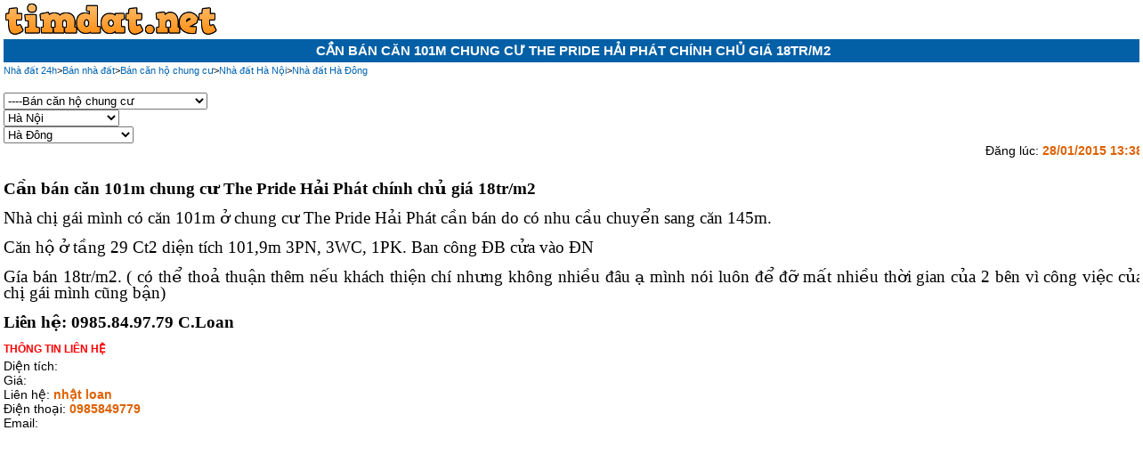

--- FILE ---
content_type: text/html; charset=UTF-8
request_url: https://m.timdat.net/ban-can-ho-chung-cu-ha-dong-ha-noi/can-ban-can-101m-chung-cu-the-pride-hai-phat-chinh-chu-gia-1-bds178195
body_size: 8777
content:
<!DOCTYPE html PUBLIC "-//WAPFORUM//DTD XHTML Mobile 1.0//EN" "http://www.wapforum.org/DTD/xhtml-mobile10.dtd"><html xmlns="http://www.w3.org/1999/xhtml" lang="vi" xml:lang="vi" xmlns:og="http://ogp.me/ns#" xmlns:fb="https://www.facebook.com/2008/fbml"><head prefix="og: http://ogp.me/ns# fb: http://ogp.me/ns/fb# article: http://ogp.me/ns/article#"><meta name="inmobi-site-verification" content="1d2971e3827ac91fd9393dfb847556e4" /><meta http-equiv="Content-Type" content="text/html; charset=utf-8" /><meta name="ROBOTS" content="index, follow" /><meta name="Googlebot" content="index, follow" /><meta name="revisit-after" content="1 days" /><title>Cần bán căn 101m chung cư The Pride Hải Phát chính chủ giá 18tr/m2</title><meta name="keywords" content="can,ban,can,101m,chung,cu,the,pride,hai,phat,chinh,chu,gia,1,ban nha dat,ban nha,ban dat,mua ban nha,mua ban dat,ban can ho chung cu,ban can ho chung cu ha noi,ban can ho chung cu ha dong,ban can ho chung cu ha dong ha noi" /><meta name="description" content="Cần bán căn 101m chung cư The Pride Hải Phát chính chủ giá 18tr/m2: Cần
bán căn 101m chung cư The Pride Hải Phát chính chủ giá 18tr/m2

Nhà chị gái mình có căn 101m ở chung cư
The Pride Hải Phát cần bán do có nhu cầu chuyển sang căn 145m.

Căn hộ ở tầng 29 Ct2 diện tích 101,9m
3PN, 3WC, 1PK. Ban công ĐB cửa vào ĐN

Gía bán 18tr/m2. ( có thể thoả thuận thêm
nếu khách thiện chí nhưng không nhiều đâu ạ mình nói luôn để đỡ ..." /><meta property="fb:admins" content="100005894317083"/><meta property="fb:app_id" content="248078685393167"/><meta property="og:site_name" content="Nhà đất 24h: mua, bán, cho thuê"/><meta property="og:title" content="Cần bán căn 101m chung cư The Pride Hải Phát chính chủ giá 18tr/m2"/><meta property="og:description" content="Cần bán căn 101m chung cư The Pride Hải Phát chính chủ giá 18tr/m2: Cần
bán căn 101m chung cư The Pride Hải Phát chính chủ giá 18tr/m2

Nhà chị gái mình có căn 101m ở chung cư
The Pride Hải Phát cần bán do có nhu cầu chuyển sang căn 145m.

Căn hộ ở tầng 29 Ct2 diện tích 101,9m
3PN, 3WC, 1PK. Ban công ĐB cửa vào ĐN

Gía bán 18tr/m2. ( có thể thoả thuận thêm
nếu khách thiện chí nhưng không nhiều đâu ạ mình nói luôn để đỡ ..."/><meta property="og:url" content="http://m.timdat.net/ban-can-ho-chung-cu-ha-dong-ha-noi/can-ban-can-101m-chung-cu-the-pride-hai-phat-chinh-chu-gia-1-bds178195"/><meta property="og:image" content="http://timdat.net/images/tin-bat-dong-san-24h.png"/><link rel="image_src" href="https://timdat.net/images/tin-bat-dong-san-24h.png" /><link rel="canonical" href="https://timdat.net/ban-can-ho-chung-cu-ha-dong-ha-noi/can-ban-can-101m-chung-cu-the-pride-hai-phat-chinh-chu-gia-1-bds178195" /><link href="/skins/images/icon-batdongsan.ico" rel="shortcut icon" type="image/x-icon" /><link href="/skins/frontend.css?0.10" type="text/css" rel="stylesheet"/>
<script async='async' src='https://www.googletagservices.com/tag/js/gpt.js'></script>
<script>
  var googletag = googletag || {};
  googletag.cmd = googletag.cmd || [];
</script>

<script>
  googletag.cmd.push(function() {
    googletag.defineSlot('/424536528/1373177_timdat.net_300x250_adx', [300, 250], 'div-gpt-ad-1537337038662-0').addService(googletag.pubads());
    googletag.defineSlot('/424536528/1373177_timdat.net_300x250_adx', [300, 250], 'div-gpt-ad-1537337058689-0').addService(googletag.pubads());
    googletag.defineSlot('/424536528/1373177_timdat.net_300x250_adx', [300, 250], 'div-gpt-ad-1537337084353-0').addService(googletag.pubads());
    googletag.defineSlot('/424536528/1373177_timdat.net_300x250_adx', [300, 250], 'div-gpt-ad-1537337102395-0').addService(googletag.pubads());
    googletag.defineSlot('/424536528/1373188_timdat.net_320x100_adx', [320, 100], 'div-gpt-ad-1537337252675-0').addService(googletag.pubads());
    googletag.pubads().enableSingleRequest();
    googletag.enableServices();
  });
</script>
</head>
<body itemscope itemtype="http://schema.org/WebPage">
<div id="main">
<a href="/"><img src="/images/m.timdat.net.png" /></a>
<div id="column-center">
<h1 itemprop="headline">Cần bán căn 101m chung cư The Pride Hải Phát chính chủ giá 18tr/m2</h1>
<div id="breadcrumb">
<div class="one-breadcumb" itemtype="http://data-vocabulary.org/Breadcrumb" itemscope=""><a itemprop="url" href="/"><span itemprop="title">Nhà đất 24h</span></a></div>
<div class="one-breadcumb" itemtype="http://data-vocabulary.org/Breadcrumb" itemscope="">&gt;<a class="one-cumb" itemprop="url" href="/ban-nha-dat"><span itemprop="title">Bán nhà đất</span></a></div>
<div class="one-breadcumb" itemtype="http://data-vocabulary.org/Breadcrumb" itemscope="">&gt;<a class="one-cumb" itemprop="url" href="/ban-can-ho-chung-cu"><span itemprop="title">Bán căn hộ chung cư</span></a></div>
<div class="one-breadcumb" itemtype="http://data-vocabulary.org/Breadcrumb" itemscope="">&gt;<a class="one-cumb" itemprop="url" href="/nha-dat-ha-noi"><span itemprop="title">Nhà đất Hà Nội</span></a></div>
<div class="one-breadcumb" itemtype="http://data-vocabulary.org/Breadcrumb" itemscope="">&gt;<a class="one-cumb" itemprop="url" href="/nha-dat-ha-dong-ha-noi"><span itemprop="title">Nhà đất Hà Đông</span></a></div>
</div>
<div class="clear"></div>
<!--
<script src='http://my.mobfox.com/ad.js'></script><script>RequestAd_({s:'8b23f95d6f65b0bb30a253d372683634',m:'live',adspace_width:'320',adspace_height:'50',adspace_strict:'0',backfillhtml:'',prependclickcontent:'',trackingpixelurl:''});</script>
-->
<!-- /424536528/1373177_timdat.net_300x250_adx 
<div align="center">
<div id='div-gpt-ad-1537337038662-0' style='height:250px; width:300px;'>
<script>
googletag.cmd.push(function() { googletag.display('div-gpt-ad-1537337038662-0'); });
</script>
</div></div>-->
 </br>
 <script>
      window.fbAsyncInit = function() {
        FB.Event.subscribe(
          'ad.loaded',
          function(placementId) {
            console.log('Audience Network ad loaded');
          }
        );
        FB.Event.subscribe(
          'ad.error',
          function(errorCode, errorMessage, placementId) {
            console.log('Audience Network error (' + errorCode + ') ' + errorMessage);
          }
        );
      };
      (function(d, s, id) {
        var js, fjs = d.getElementsByTagName(s)[0];
        if (d.getElementById(id)) return;
        js = d.createElement(s); js.id = id;
        js.src = "//connect.facebook.net/en_US/sdk/xfbml.ad.js#xfbml=1&version=v2.5&appId=977356005658048";
        fjs.parentNode.insertBefore(js, fjs);
      }(document, 'script', 'facebook-jssdk'));
    </script>
    <div class="fb-ad" data-placementid="977356005658048_1123805077679806" data-format="320x50" data-testmode="false"></div>
<div id="zone-fast-select">
<select class="fast-select">
<option value="/nha-dat-ha-dong">Tất cả</option>
<option value="/mua-ban-nha-dat-ha-dong" selected style="background-color:yellow;">Mua bán nhà đất</option>
<option value="/ban-can-ho-chung-cu-ha-dong" selected style="background-color:yellow;">----Bán căn hộ chung cư</option>
<option value="/ban-cua-hang-mat-bang-ha-dong" >----Bán cửa hàng, mặt bằng</option>
<option value="/ban-loai-bat-dong-san-khac-ha-dong" >----Bán loại bất động sản khác</option>
<option value="/ban-kho-nha-xuong-ha-dong" >----Bán kho, nhà xưởng</option>
<option value="/ban-trang-trai-khu-nghi-duong-ha-dong" >----Bán trang trại, khu nghỉ dưỡng</option>
<option value="/ban-dat-ha-dong" >----Bán đất</option>
<option value="/ban-dat-nen-du-an-ha-dong" >----Bán đất nền dự án</option>
<option value="/ban-nha-mat-pho-ha-dong" >----Bán nhà mặt phố</option>
<option value="/ban-nha-biet-thu-lien-ke-ha-dong" >----Bán nhà biệt thự, liền kề</option>
<option value="/ban-nha-rieng-ha-dong" >----Bán nhà riêng</option>
<option value="/cho-thue-nha-dat-ha-dong">Cho thuê nhà, đất</option>
<option value="/cho-thue-loai-bat-dong-san-khac-ha-dong" >----Cho thuê loại bất động sản khác</option>
<option value="/cho-thue-kho-nha-xuong-dat-ha-dong" >----Cho thuê kho, nhà xưởng, đất</option>
<option value="/cho-thue-cua-hang-ki-ot-ha-dong" >----Cho thuê cửa hàng, ki ốt</option>
<option value="/cho-thue-van-phong-ha-dong" >----Cho thuê văn phòng</option>
<option value="/cho-thue-nha-tro-phong-tro-ha-dong" >----Cho thuê nhà trọ, phòng trọ</option>
<option value="/cho-thue-nha-mat-pho-ha-dong" >----Cho thuê nhà mặt phố</option>
<option value="/cho-thue-nha-rieng-ha-dong" >----Cho thuê nhà riêng</option>
<option value="/cho-thue-can-ho-chung-cu-ha-dong" >----Cho thuê căn hộ chung cư</option>
</select><br />
<select class="fast-select">
<option value="/ban-can-ho-chung-cu-ha-dong">---Tất cả tỉnh/TP</option>
<option value="/ban-can-ho-chung-cu-ha-noi" selected style="background-color:yellow;">Hà Nội</option>
<option value="/ban-can-ho-chung-cu-hai-phong" >Hải Phòng</option>
<option value="/ban-can-ho-chung-cu-bac-ninh" >Bắc Ninh</option>
<option value="/ban-can-ho-chung-cu-vinh-phuc" >Vĩnh Phúc</option>
<option value="/ban-can-ho-chung-cu-da-nang" >Đà Nẵng</option>
<option value="/ban-can-ho-chung-cu-tphcm" >TPHCM</option>
<option value="/ban-can-ho-chung-cu-binh-duong" >Bình Dương</option>
<option value="/ban-can-ho-chung-cu-hue" >Huế</option>
<option value="/ban-can-ho-chung-cu-tp-vinh" >TP Vinh</option>
<option value="/ban-can-ho-chung-cu-nam-dinh" >Nam Định</option>
<option value="/ban-can-ho-chung-cu-ninh-binh" >Ninh Bình</option>
<option value="/ban-can-ho-chung-cu-phu-tho" >Phú Thọ</option>
<option value="/ban-can-ho-chung-cu-quang-ninh" >Quảng Ninh</option>
<option value="/ban-can-ho-chung-cu-thai-binh" >Thái Bình</option>
<option value="/ban-can-ho-chung-cu-thai-nguyen" >Thái Nguyên</option>
<option value="/ban-can-ho-chung-cu-dong-nai" >Đồng Nai</option>
<option value="/ban-can-ho-chung-cu-can-tho" >Cần Thơ</option>
<option value="/ban-can-ho-chung-cu-tien-giang" >Tiền Giang</option>
<option value="/ban-can-ho-chung-cu-tra-vinh" >Trà Vinh</option>
<option value="/ban-can-ho-chung-cu-vinh-long" >Vĩnh Long</option>
<option value="/ban-can-ho-chung-cu-quang-tri" >Quảng Trị</option>
<option value="/ban-can-ho-chung-cu-quang-ngai" >Quảng Ngãi</option>
<option value="/ban-can-ho-chung-cu-quang-nam" >Quảng Nam</option>
<option value="/ban-can-ho-chung-cu-quang-binh" >Quảng Bình</option>
<option value="/ban-can-ho-chung-cu-phu-yen" >Phú Yên</option>
<option value="/ban-can-ho-chung-cu-tay-ninh" >Tây Ninh</option>
<option value="/ban-can-ho-chung-cu-soc-trang" >Sóc Trăng</option>
<option value="/ban-can-ho-chung-cu-ca-mau" >Cà Mau</option>
<option value="/ban-can-ho-chung-cu-dong-thap" >Đồng Tháp</option>
<option value="/ban-can-ho-chung-cu-ben-tre" >Bến Tre</option>
<option value="/ban-can-ho-chung-cu-hau-giang" >Hậu Giang</option>
<option value="/ban-can-ho-chung-cu-kien-giang" >Kiên Giang</option>
<option value="/ban-can-ho-chung-cu-bac-lieu" >Bạc Liêu</option>
<option value="/ban-can-ho-chung-cu-ba-ria-vung-tau" >Bà Rịa - Vũng Tàu</option>
<option value="/ban-can-ho-chung-cu-an-giang" >An Giang</option>
<option value="/ban-can-ho-chung-cu-long-an" >Long An</option>
<option value="/ban-can-ho-chung-cu-ninh-thuan" >Ninh Thuận</option>
<option value="/ban-can-ho-chung-cu-nghe-an" >Nghệ An</option>
<option value="/ban-can-ho-chung-cu-lam-dong" >Lâm Đồng</option>
<option value="/ban-can-ho-chung-cu-ha-nam" >Hà Nam</option>
<option value="/ban-can-ho-chung-cu-lao-cai" >Lào Cai</option>
<option value="/ban-can-ho-chung-cu-lang-son" >Lạng Sơn</option>
<option value="/ban-can-ho-chung-cu-lai-chau" >Lai Châu</option>
<option value="/ban-can-ho-chung-cu-hung-yen" >Hưng Yên</option>
<option value="/ban-can-ho-chung-cu-hoa-binh" >Hoà Bình</option>
<option value="/ban-can-ho-chung-cu-hai-duong" >Hải Dương</option>
<option value="/ban-can-ho-chung-cu-ha-giang" >Hà Giang</option>
<option value="/ban-can-ho-chung-cu-dien-bien" >Điện Biên</option>
<option value="/ban-can-ho-chung-cu-cao-bang" >Cao Bằng</option>
<option value="/ban-can-ho-chung-cu-bac-giang" >Bắc Giang</option>
<option value="/ban-can-ho-chung-cu-son-la" >Sơn La</option>
<option value="/ban-can-ho-chung-cu-thanh-hoa" >Thanh Hoá</option>
<option value="/ban-can-ho-chung-cu-kontum" >Kontum</option>
<option value="/ban-can-ho-chung-cu-khanh-hoa" >Khánh Hoà</option>
<option value="/ban-can-ho-chung-cu-ha-tinh" >Hà Tĩnh</option>
<option value="/ban-can-ho-chung-cu-gia-lai" >Gia Lai</option>
<option value="/ban-can-ho-chung-cu-dak-nong" >Đắk Nông</option>
<option value="/ban-can-ho-chung-cu-dak-lak" >Đắk Lắk</option>
<option value="/ban-can-ho-chung-cu-binh-thuan" >Bình Thuận</option>
<option value="/ban-can-ho-chung-cu-binh-phuoc" >Bình Phước</option>
<option value="/ban-can-ho-chung-cu-binh-dinh" >Bình Định</option>
<option value="/ban-can-ho-chung-cu-yen-bai" >Yên Bái</option>
<option value="/ban-can-ho-chung-cu-tuyen-quang" >Tuyên Quang</option>
<option value="/ban-can-ho-chung-cu-bac-can" >Bắc Cạn</option>
</select><br />
<select class="fast-select">
<option value="/ban-can-ho-chung-cu">---Tất cả quận/huyện</option>
<option value="/ban-can-ho-chung-cu-ba-dinh" >Ba Đình</option>
<option value="/ban-can-ho-chung-cu-ba-vi" >Ba Vì</option>
<option value="/ban-can-ho-chung-cu-bac-tu-liem" >Bắc Từ Liêm</option>
<option value="/ban-can-ho-chung-cu-cau-giay" >Cầu Giấy</option>
<option value="/ban-can-ho-chung-cu-chuong-my" >Chương Mỹ</option>
<option value="/ban-can-ho-chung-cu-dan-phuong" >Đan Phượng</option>
<option value="/ban-can-ho-chung-cu-dong-anh" >Đông Anh</option>
<option value="/ban-can-ho-chung-cu-dong-da" >Đống Đa</option>
<option value="/ban-can-ho-chung-cu-gia-lam" >Gia Lâm</option>
<option value="/ban-can-ho-chung-cu-ha-dong" selected style="background-color:yellow;">Hà Đông</option>
<option value="/ban-can-ho-chung-cu-hai-ba-trung" >Hai Bà Trưng</option>
<option value="/ban-can-ho-chung-cu-hoai-duc" >Hoài Đức</option>
<option value="/ban-can-ho-chung-cu-hoan-kiem" >Hoàn Kiếm</option>
<option value="/ban-can-ho-chung-cu-hoang-mai" >Hoàng Mai</option>
<option value="/ban-can-ho-chung-cu-long-bien" >Long Biên</option>
<option value="/ban-can-ho-chung-cu-me-linh" >Mê Linh</option>
<option value="/ban-can-ho-chung-cu-my-duc" >Mỹ Đức</option>
<option value="/ban-can-ho-chung-cu-nam-tu-liem" >Nam Từ Liêm</option>
<option value="/ban-can-ho-chung-cu-phu-xuyen" >Phú Xuyên</option>
<option value="/ban-can-ho-chung-cu-phuc-tho" >Phúc Thọ</option>
<option value="/ban-can-ho-chung-cu-quoc-oai" >Quốc Oai</option>
<option value="/ban-can-ho-chung-cu-soc-son" >Sóc Sơn</option>
<option value="/ban-can-ho-chung-cu-son-tay" >Sơn Tây</option>
<option value="/ban-can-ho-chung-cu-tay-ho" >Tây Hồ</option>
<option value="/ban-can-ho-chung-cu-thach-that" >Thạch Thất</option>
<option value="/ban-can-ho-chung-cu-thanh-oai" >Thanh Oai</option>
<option value="/ban-can-ho-chung-cu-thanh-tri" >Thanh Trì</option>
<option value="/ban-can-ho-chung-cu-thanh-xuan" >Thanh Xuân</option>
<option value="/ban-can-ho-chung-cu-thuong-tin" >Thường Tín</option>
<option value="/ban-can-ho-chung-cu-ung-hoa" >Ứng Hòa</option>
</select><br />
</div><div id="zone-one-news" itemscope itemtype="http://schema.org/Article">
<div align="right">Đăng lúc:&nbsp;<strong itemprop="datePublished">28/01/2015 13:38</strong></div><br />
<div id="one-news-content" itemprop="articleBody"><!--[if gte mso 9]><xml>
 <o:OfficeDocumentSettings>
  <o:RelyOnVML/>
  <o:AllowPNG/>
 </o:OfficeDocumentSettings>
</xml><![endif]-->

<p class="MsoNormal" style="line-height:normal"><b style="mso-bidi-font-weight:
normal"><span style="font-size:14.0pt;font-family:&quot;Times New Roman&quot;,&quot;serif&quot;">Cần
bán căn 101m chung cư The Pride Hải Phát chính chủ giá 18tr/m2</span></b></p>

<p class="MsoNormal" style="line-height:normal"><span style="font-size:14.0pt;
font-family:&quot;Times New Roman&quot;,&quot;serif&quot;">Nhà chị gái mình có căn 101m ở chung cư
The Pride Hải Phát cần bán do có nhu cầu chuyển sang căn 145m.</span></p>

<p class="MsoNormal" style="line-height:normal"><span style="font-size:14.0pt;
font-family:&quot;Times New Roman&quot;,&quot;serif&quot;">Căn hộ ở tầng 29 Ct2 diện tích 101,9m
3PN, 3WC, 1PK. Ban công ĐB cửa vào ĐN</span></p>

<p class="MsoNormal" style="line-height:normal"><span style="font-size:14.0pt;
font-family:&quot;Times New Roman&quot;,&quot;serif&quot;">Gía bán 18tr/m2. ( có thể thoả thuận thêm
nếu khách thiện chí nhưng không nhiều đâu ạ mình nói luôn để đỡ mất nhiều thời
gian của 2 bên vì công việc của chị gái mình cũng bận)</span></p>

<p class="MsoNormal" style="line-height:normal"><b style="mso-bidi-font-weight:
normal"><span style="font-size:14.0pt;font-family:&quot;Times New Roman&quot;,&quot;serif&quot;">Liên
hệ: 0985.84.97.79 C.Loan</span></b></p>

<!--[if gte mso 9]><xml>
 <w:WordDocument>
  <w:View>Normal</w:View>
  <w:Zoom>0</w:Zoom>
  <w:TrackMoves/>
  <w:TrackFormatting/>
  <w:PunctuationKerning/>
  <w:ValidateAgainstSchemas/>
  <w:SaveIfXMLInvalid>false</w:SaveIfXMLInvalid>
  <w:IgnoreMixedContent>false</w:IgnoreMixedContent>
  <w:AlwaysShowPlaceholderText>false</w:AlwaysShowPlaceholderText>
  <w:DoNotPromoteQF/>
  <w:LidThemeOther>EN-US</w:LidThemeOther>
  <w:LidThemeAsian>X-NONE</w:LidThemeAsian>
  <w:LidThemeComplexScript>X-NONE</w:LidThemeComplexScript>
  <w:Compatibility>
   <w:BreakWrappedTables/>
   <w:SnapToGridInCell/>
   <w:WrapTextWithPunct/>
   <w:UseAsianBreakRules/>
   <w:DontGrowAutofit/>
   <w:SplitPgBreakAndParaMark/>
   <w:EnableOpenTypeKerning/>
   <w:DontFlipMirrorIndents/>
   <w:OverrideTableStyleHps/>
  </w:Compatibility>
  <m:mathPr>
   <m:mathFont m:val="Cambria Math"/>
   <m:brkBin m:val="before"/>
   <m:brkBinSub m:val="&#45;-"/>
   <m:smallFrac m:val="off"/>
   <m:dispDef/>
   <m:lMargin m:val="0"/>
   <m:rMargin m:val="0"/>
   <m:defJc m:val="centerGroup"/>
   <m:wrapIndent m:val="1440"/>
   <m:intLim m:val="subSup"/>
   <m:naryLim m:val="undOvr"/>
  </m:mathPr></w:WordDocument>
</xml><![endif]--><!--[if gte mso 9]><xml>
 <w:LatentStyles DefLockedState="false" DefUnhideWhenUsed="true"
  DefSemiHidden="true" DefQFormat="false" DefPriority="99"
  LatentStyleCount="267">
  <w:LsdException Locked="false" Priority="0" SemiHidden="false"
   UnhideWhenUsed="false" QFormat="true" Name="Normal"/>
  <w:LsdException Locked="false" Priority="9" SemiHidden="false"
   UnhideWhenUsed="false" QFormat="true" Name="heading 1"/>
  <w:LsdException Locked="false" Priority="9" QFormat="true" Name="heading 2"/>
  <w:LsdException Locked="false" Priority="9" QFormat="true" Name="heading 3"/>
  <w:LsdException Locked="false" Priority="9" QFormat="true" Name="heading 4"/>
  <w:LsdException Locked="false" Priority="9" QFormat="true" Name="heading 5"/>
  <w:LsdException Locked="false" Priority="9" QFormat="true" Name="heading 6"/>
  <w:LsdException Locked="false" Priority="9" QFormat="true" Name="heading 7"/>
  <w:LsdException Locked="false" Priority="9" QFormat="true" Name="heading 8"/>
  <w:LsdException Locked="false" Priority="9" QFormat="true" Name="heading 9"/>
  <w:LsdException Locked="false" Priority="39" Name="toc 1"/>
  <w:LsdException Locked="false" Priority="39" Name="toc 2"/>
  <w:LsdException Locked="false" Priority="39" Name="toc 3"/>
  <w:LsdException Locked="false" Priority="39" Name="toc 4"/>
  <w:LsdException Locked="false" Priority="39" Name="toc 5"/>
  <w:LsdException Locked="false" Priority="39" Name="toc 6"/>
  <w:LsdException Locked="false" Priority="39" Name="toc 7"/>
  <w:LsdException Locked="false" Priority="39" Name="toc 8"/>
  <w:LsdException Locked="false" Priority="39" Name="toc 9"/>
  <w:LsdException Locked="false" Priority="35" QFormat="true" Name="caption"/>
  <w:LsdException Locked="false" Priority="10" SemiHidden="false"
   UnhideWhenUsed="false" QFormat="true" Name="Title"/>
  <w:LsdException Locked="false" Priority="1" Name="Default Paragraph Font"/>
  <w:LsdException Locked="false" Priority="11" SemiHidden="false"
   UnhideWhenUsed="false" QFormat="true" Name="Subtitle"/>
  <w:LsdException Locked="false" Priority="22" SemiHidden="false"
   UnhideWhenUsed="false" QFormat="true" Name="Strong"/>
  <w:LsdException Locked="false" Priority="20" SemiHidden="false"
   UnhideWhenUsed="false" QFormat="true" Name="Emphasis"/>
  <w:LsdException Locked="false" Priority="59" SemiHidden="false"
   UnhideWhenUsed="false" Name="Table Grid"/>
  <w:LsdException Locked="false" UnhideWhenUsed="false" Name="Placeholder Text"/>
  <w:LsdException Locked="false" Priority="1" SemiHidden="false"
   UnhideWhenUsed="false" QFormat="true" Name="No Spacing"/>
  <w:LsdException Locked="false" Priority="60" SemiHidden="false"
   UnhideWhenUsed="false" Name="Light Shading"/>
  <w:LsdException Locked="false" Priority="61" SemiHidden="false"
   UnhideWhenUsed="false" Name="Light List"/>
  <w:LsdException Locked="false" Priority="62" SemiHidden="false"
   UnhideWhenUsed="false" Name="Light Grid"/>
  <w:LsdException Locked="false" Priority="63" SemiHidden="false"
   UnhideWhenUsed="false" Name="Medium Shading 1"/>
  <w:LsdException Locked="false" Priority="64" SemiHidden="false"
   UnhideWhenUsed="false" Name="Medium Shading 2"/>
  <w:LsdException Locked="false" Priority="65" SemiHidden="false"
   UnhideWhenUsed="false" Name="Medium List 1"/>
  <w:LsdException Locked="false" Priority="66" SemiHidden="false"
   UnhideWhenUsed="false" Name="Medium List 2"/>
  <w:LsdException Locked="false" Priority="67" SemiHidden="false"
   UnhideWhenUsed="false" Name="Medium Grid 1"/>
  <w:LsdException Locked="false" Priority="68" SemiHidden="false"
   UnhideWhenUsed="false" Name="Medium Grid 2"/>
  <w:LsdException Locked="false" Priority="69" SemiHidden="false"
   UnhideWhenUsed="false" Name="Medium Grid 3"/>
  <w:LsdException Locked="false" Priority="70" SemiHidden="false"
   UnhideWhenUsed="false" Name="Dark List"/>
  <w:LsdException Locked="false" Priority="71" SemiHidden="false"
   UnhideWhenUsed="false" Name="Colorful Shading"/>
  <w:LsdException Locked="false" Priority="72" SemiHidden="false"
   UnhideWhenUsed="false" Name="Colorful List"/>
  <w:LsdException Locked="false" Priority="73" SemiHidden="false"
   UnhideWhenUsed="false" Name="Colorful Grid"/>
  <w:LsdException Locked="false" Priority="60" SemiHidden="false"
   UnhideWhenUsed="false" Name="Light Shading Accent 1"/>
  <w:LsdException Locked="false" Priority="61" SemiHidden="false"
   UnhideWhenUsed="false" Name="Light List Accent 1"/>
  <w:LsdException Locked="false" Priority="62" SemiHidden="false"
   UnhideWhenUsed="false" Name="Light Grid Accent 1"/>
  <w:LsdException Locked="false" Priority="63" SemiHidden="false"
   UnhideWhenUsed="false" Name="Medium Shading 1 Accent 1"/>
  <w:LsdException Locked="false" Priority="64" SemiHidden="false"
   UnhideWhenUsed="false" Name="Medium Shading 2 Accent 1"/>
  <w:LsdException Locked="false" Priority="65" SemiHidden="false"
   UnhideWhenUsed="false" Name="Medium List 1 Accent 1"/>
  <w:LsdException Locked="false" UnhideWhenUsed="false" Name="Revision"/>
  <w:LsdException Locked="false" Priority="34" SemiHidden="false"
   UnhideWhenUsed="false" QFormat="true" Name="List Paragraph"/>
  <w:LsdException Locked="false" Priority="29" SemiHidden="false"
   UnhideWhenUsed="false" QFormat="true" Name="Quote"/>
  <w:LsdException Locked="false" Priority="30" SemiHidden="false"
   UnhideWhenUsed="false" QFormat="true" Name="Intense Quote"/>
  <w:LsdException Locked="false" Priority="66" SemiHidden="false"
   UnhideWhenUsed="false" Name="Medium List 2 Accent 1"/>
  <w:LsdException Locked="false" Priority="67" SemiHidden="false"
   UnhideWhenUsed="false" Name="Medium Grid 1 Accent 1"/>
  <w:LsdException Locked="false" Priority="68" SemiHidden="false"
   UnhideWhenUsed="false" Name="Medium Grid 2 Accent 1"/>
  <w:LsdException Locked="false" Priority="69" SemiHidden="false"
   UnhideWhenUsed="false" Name="Medium Grid 3 Accent 1"/>
  <w:LsdException Locked="false" Priority="70" SemiHidden="false"
   UnhideWhenUsed="false" Name="Dark List Accent 1"/>
  <w:LsdException Locked="false" Priority="71" SemiHidden="false"
   UnhideWhenUsed="false" Name="Colorful Shading Accent 1"/>
  <w:LsdException Locked="false" Priority="72" SemiHidden="false"
   UnhideWhenUsed="false" Name="Colorful List Accent 1"/>
  <w:LsdException Locked="false" Priority="73" SemiHidden="false"
   UnhideWhenUsed="false" Name="Colorful Grid Accent 1"/>
  <w:LsdException Locked="false" Priority="60" SemiHidden="false"
   UnhideWhenUsed="false" Name="Light Shading Accent 2"/>
  <w:LsdException Locked="false" Priority="61" SemiHidden="false"
   UnhideWhenUsed="false" Name="Light List Accent 2"/>
  <w:LsdException Locked="false" Priority="62" SemiHidden="false"
   UnhideWhenUsed="false" Name="Light Grid Accent 2"/>
  <w:LsdException Locked="false" Priority="63" SemiHidden="false"
   UnhideWhenUsed="false" Name="Medium Shading 1 Accent 2"/>
  <w:LsdException Locked="false" Priority="64" SemiHidden="false"
   UnhideWhenUsed="false" Name="Medium Shading 2 Accent 2"/>
  <w:LsdException Locked="false" Priority="65" SemiHidden="false"
   UnhideWhenUsed="false" Name="Medium List 1 Accent 2"/>
  <w:LsdException Locked="false" Priority="66" SemiHidden="false"
   UnhideWhenUsed="false" Name="Medium List 2 Accent 2"/>
  <w:LsdException Locked="false" Priority="67" SemiHidden="false"
   UnhideWhenUsed="false" Name="Medium Grid 1 Accent 2"/>
  <w:LsdException Locked="false" Priority="68" SemiHidden="false"
   UnhideWhenUsed="false" Name="Medium Grid 2 Accent 2"/>
  <w:LsdException Locked="false" Priority="69" SemiHidden="false"
   UnhideWhenUsed="false" Name="Medium Grid 3 Accent 2"/>
  <w:LsdException Locked="false" Priority="70" SemiHidden="false"
   UnhideWhenUsed="false" Name="Dark List Accent 2"/>
  <w:LsdException Locked="false" Priority="71" SemiHidden="false"
   UnhideWhenUsed="false" Name="Colorful Shading Accent 2"/>
  <w:LsdException Locked="false" Priority="72" SemiHidden="false"
   UnhideWhenUsed="false" Name="Colorful List Accent 2"/>
  <w:LsdException Locked="false" Priority="73" SemiHidden="false"
   UnhideWhenUsed="false" Name="Colorful Grid Accent 2"/>
  <w:LsdException Locked="false" Priority="60" SemiHidden="false"
   UnhideWhenUsed="false" Name="Light Shading Accent 3"/>
  <w:LsdException Locked="false" Priority="61" SemiHidden="false"
   UnhideWhenUsed="false" Name="Light List Accent 3"/>
  <w:LsdException Locked="false" Priority="62" SemiHidden="false"
   UnhideWhenUsed="false" Name="Light Grid Accent 3"/>
  <w:LsdException Locked="false" Priority="63" SemiHidden="false"
   UnhideWhenUsed="false" Name="Medium Shading 1 Accent 3"/>
  <w:LsdException Locked="false" Priority="64" SemiHidden="false"
   UnhideWhenUsed="false" Name="Medium Shading 2 Accent 3"/>
  <w:LsdException Locked="false" Priority="65" SemiHidden="false"
   UnhideWhenUsed="false" Name="Medium List 1 Accent 3"/>
  <w:LsdException Locked="false" Priority="66" SemiHidden="false"
   UnhideWhenUsed="false" Name="Medium List 2 Accent 3"/>
  <w:LsdException Locked="false" Priority="67" SemiHidden="false"
   UnhideWhenUsed="false" Name="Medium Grid 1 Accent 3"/>
  <w:LsdException Locked="false" Priority="68" SemiHidden="false"
   UnhideWhenUsed="false" Name="Medium Grid 2 Accent 3"/>
  <w:LsdException Locked="false" Priority="69" SemiHidden="false"
   UnhideWhenUsed="false" Name="Medium Grid 3 Accent 3"/>
  <w:LsdException Locked="false" Priority="70" SemiHidden="false"
   UnhideWhenUsed="false" Name="Dark List Accent 3"/>
  <w:LsdException Locked="false" Priority="71" SemiHidden="false"
   UnhideWhenUsed="false" Name="Colorful Shading Accent 3"/>
  <w:LsdException Locked="false" Priority="72" SemiHidden="false"
   UnhideWhenUsed="false" Name="Colorful List Accent 3"/>
  <w:LsdException Locked="false" Priority="73" SemiHidden="false"
   UnhideWhenUsed="false" Name="Colorful Grid Accent 3"/>
  <w:LsdException Locked="false" Priority="60" SemiHidden="false"
   UnhideWhenUsed="false" Name="Light Shading Accent 4"/>
  <w:LsdException Locked="false" Priority="61" SemiHidden="false"
   UnhideWhenUsed="false" Name="Light List Accent 4"/>
  <w:LsdException Locked="false" Priority="62" SemiHidden="false"
   UnhideWhenUsed="false" Name="Light Grid Accent 4"/>
  <w:LsdException Locked="false" Priority="63" SemiHidden="false"
   UnhideWhenUsed="false" Name="Medium Shading 1 Accent 4"/>
  <w:LsdException Locked="false" Priority="64" SemiHidden="false"
   UnhideWhenUsed="false" Name="Medium Shading 2 Accent 4"/>
  <w:LsdException Locked="false" Priority="65" SemiHidden="false"
   UnhideWhenUsed="false" Name="Medium List 1 Accent 4"/>
  <w:LsdException Locked="false" Priority="66" SemiHidden="false"
   UnhideWhenUsed="false" Name="Medium List 2 Accent 4"/>
  <w:LsdException Locked="false" Priority="67" SemiHidden="false"
   UnhideWhenUsed="false" Name="Medium Grid 1 Accent 4"/>
  <w:LsdException Locked="false" Priority="68" SemiHidden="false"
   UnhideWhenUsed="false" Name="Medium Grid 2 Accent 4"/>
  <w:LsdException Locked="false" Priority="69" SemiHidden="false"
   UnhideWhenUsed="false" Name="Medium Grid 3 Accent 4"/>
  <w:LsdException Locked="false" Priority="70" SemiHidden="false"
   UnhideWhenUsed="false" Name="Dark List Accent 4"/>
  <w:LsdException Locked="false" Priority="71" SemiHidden="false"
   UnhideWhenUsed="false" Name="Colorful Shading Accent 4"/>
  <w:LsdException Locked="false" Priority="72" SemiHidden="false"
   UnhideWhenUsed="false" Name="Colorful List Accent 4"/>
  <w:LsdException Locked="false" Priority="73" SemiHidden="false"
   UnhideWhenUsed="false" Name="Colorful Grid Accent 4"/>
  <w:LsdException Locked="false" Priority="60" SemiHidden="false"
   UnhideWhenUsed="false" Name="Light Shading Accent 5"/>
  <w:LsdException Locked="false" Priority="61" SemiHidden="false"
   UnhideWhenUsed="false" Name="Light List Accent 5"/>
  <w:LsdException Locked="false" Priority="62" SemiHidden="false"
   UnhideWhenUsed="false" Name="Light Grid Accent 5"/>
  <w:LsdException Locked="false" Priority="63" SemiHidden="false"
   UnhideWhenUsed="false" Name="Medium Shading 1 Accent 5"/>
  <w:LsdException Locked="false" Priority="64" SemiHidden="false"
   UnhideWhenUsed="false" Name="Medium Shading 2 Accent 5"/>
  <w:LsdException Locked="false" Priority="65" SemiHidden="false"
   UnhideWhenUsed="false" Name="Medium List 1 Accent 5"/>
  <w:LsdException Locked="false" Priority="66" SemiHidden="false"
   UnhideWhenUsed="false" Name="Medium List 2 Accent 5"/>
  <w:LsdException Locked="false" Priority="67" SemiHidden="false"
   UnhideWhenUsed="false" Name="Medium Grid 1 Accent 5"/>
  <w:LsdException Locked="false" Priority="68" SemiHidden="false"
   UnhideWhenUsed="false" Name="Medium Grid 2 Accent 5"/>
  <w:LsdException Locked="false" Priority="69" SemiHidden="false"
   UnhideWhenUsed="false" Name="Medium Grid 3 Accent 5"/>
  <w:LsdException Locked="false" Priority="70" SemiHidden="false"
   UnhideWhenUsed="false" Name="Dark List Accent 5"/>
  <w:LsdException Locked="false" Priority="71" SemiHidden="false"
   UnhideWhenUsed="false" Name="Colorful Shading Accent 5"/>
  <w:LsdException Locked="false" Priority="72" SemiHidden="false"
   UnhideWhenUsed="false" Name="Colorful List Accent 5"/>
  <w:LsdException Locked="false" Priority="73" SemiHidden="false"
   UnhideWhenUsed="false" Name="Colorful Grid Accent 5"/>
  <w:LsdException Locked="false" Priority="60" SemiHidden="false"
   UnhideWhenUsed="false" Name="Light Shading Accent 6"/>
  <w:LsdException Locked="false" Priority="61" SemiHidden="false"
   UnhideWhenUsed="false" Name="Light List Accent 6"/>
  <w:LsdException Locked="false" Priority="62" SemiHidden="false"
   UnhideWhenUsed="false" Name="Light Grid Accent 6"/>
  <w:LsdException Locked="false" Priority="63" SemiHidden="false"
   UnhideWhenUsed="false" Name="Medium Shading 1 Accent 6"/>
  <w:LsdException Locked="false" Priority="64" SemiHidden="false"
   UnhideWhenUsed="false" Name="Medium Shading 2 Accent 6"/>
  <w:LsdException Locked="false" Priority="65" SemiHidden="false"
   UnhideWhenUsed="false" Name="Medium List 1 Accent 6"/>
  <w:LsdException Locked="false" Priority="66" SemiHidden="false"
   UnhideWhenUsed="false" Name="Medium List 2 Accent 6"/>
  <w:LsdException Locked="false" Priority="67" SemiHidden="false"
   UnhideWhenUsed="false" Name="Medium Grid 1 Accent 6"/>
  <w:LsdException Locked="false" Priority="68" SemiHidden="false"
   UnhideWhenUsed="false" Name="Medium Grid 2 Accent 6"/>
  <w:LsdException Locked="false" Priority="69" SemiHidden="false"
   UnhideWhenUsed="false" Name="Medium Grid 3 Accent 6"/>
  <w:LsdException Locked="false" Priority="70" SemiHidden="false"
   UnhideWhenUsed="false" Name="Dark List Accent 6"/>
  <w:LsdException Locked="false" Priority="71" SemiHidden="false"
   UnhideWhenUsed="false" Name="Colorful Shading Accent 6"/>
  <w:LsdException Locked="false" Priority="72" SemiHidden="false"
   UnhideWhenUsed="false" Name="Colorful List Accent 6"/>
  <w:LsdException Locked="false" Priority="73" SemiHidden="false"
   UnhideWhenUsed="false" Name="Colorful Grid Accent 6"/>
  <w:LsdException Locked="false" Priority="19" SemiHidden="false"
   UnhideWhenUsed="false" QFormat="true" Name="Subtle Emphasis"/>
  <w:LsdException Locked="false" Priority="21" SemiHidden="false"
   UnhideWhenUsed="false" QFormat="true" Name="Intense Emphasis"/>
  <w:LsdException Locked="false" Priority="31" SemiHidden="false"
   UnhideWhenUsed="false" QFormat="true" Name="Subtle Reference"/>
  <w:LsdException Locked="false" Priority="32" SemiHidden="false"
   UnhideWhenUsed="false" QFormat="true" Name="Intense Reference"/>
  <w:LsdException Locked="false" Priority="33" SemiHidden="false"
   UnhideWhenUsed="false" QFormat="true" Name="Book Title"/>
  <w:LsdException Locked="false" Priority="37" Name="Bibliography"/>
  <w:LsdException Locked="false" Priority="39" QFormat="true" Name="TOC Heading"/>
 </w:LatentStyles>
</xml><![endif]--><!--[if gte mso 10]>
<style>
 /* Style Definitions */
 table.MsoNormalTable
	{mso-style-name:"Table Normal";
	mso-tstyle-rowband-size:0;
	mso-tstyle-colband-size:0;
	mso-style-noshow:yes;
	mso-style-priority:99;
	mso-style-parent:"";
	mso-padding-alt:0in 5.4pt 0in 5.4pt;
	mso-para-margin-top:0in;
	mso-para-margin-right:0in;
	mso-para-margin-bottom:10.0pt;
	mso-para-margin-left:0in;
	line-height:115%;
	mso-pagination:widow-orphan;
	font-size:11.0pt;
	font-family:"Calibri","sans-serif";
	mso-ascii-font-family:Calibri;
	mso-ascii-theme-font:minor-latin;
	mso-hansi-font-family:Calibri;
	mso-hansi-theme-font:minor-latin;
	mso-bidi-font-family:"Times New Roman";
	mso-bidi-theme-font:minor-bidi;}
</style>
<![endif]--></div>
<h2>Thông tin liên hệ</h2>
<div id="one-news-info-contact" itemprop="author" itemscope itemtype="http://schema.org/Person">
Diện tích:&nbsp;<strong></strong><br />
Giá:&nbsp;<strong></strong><br />
Liên hệ:&nbsp;<strong itemprop="name">nhật loan</strong><br />
Điện thoại:&nbsp;<strong itemprop="telephone">0985849779</strong><br />
Email:&nbsp;<strong itemprop="email"></strong><br />
</div><br /><br />
<div align="center">
<!-- /424536528/1373177_timdat.net_300x250_adx -->
<div id='div-gpt-ad-1537337058689-0' style='height:250px; width:300px;'>
<script>
googletag.cmd.push(function() { googletag.display('div-gpt-ad-1537337058689-0'); });
</script>
</div></div>
<br /><br /><br /><br />
</div>
</div>
<h2>Nhu cầu mua bán và cho thuê nhà đất</h2>
<div class="footer-menu"><a href="/ban-can-ho-chung-cu" rel="nofollow">Bán căn hộ chung cư</a></div>
<div class="footer-menu"><a href="/ban-cua-hang-mat-bang" rel="nofollow">Bán cửa hàng, mặt bằng</a></div>
<div class="footer-menu"><a href="/ban-loai-bat-dong-san-khac" rel="nofollow">Bán loại bất động sản khác</a></div>
<div class="footer-menu"><a href="/ban-kho-nha-xuong" rel="nofollow">Bán kho, nhà xưởng</a></div>
<div class="footer-menu"><a href="/ban-trang-trai-khu-nghi-duong" rel="nofollow">Bán trang trại, khu nghỉ dưỡng</a></div>
<div class="footer-menu"><a href="/ban-dat" rel="nofollow">Bán đất</a></div>
<div class="footer-menu"><a href="/ban-dat-nen-du-an" rel="nofollow">Bán đất nền dự án</a></div>
<div class="footer-menu"><a href="/ban-nha-mat-pho" rel="nofollow">Bán nhà mặt phố</a></div>
<div class="footer-menu"><a href="/ban-nha-biet-thu-lien-ke" rel="nofollow">Bán nhà biệt thự, liền kề</a></div>
<div class="footer-menu"><a href="/ban-nha-rieng" rel="nofollow">Bán nhà riêng</a></div>
<div class="footer-menu"><a href="/cho-thue-loai-bat-dong-san-khac" rel="nofollow">Cho thuê loại bất động sản khác</a></div>
<div class="footer-menu"><a href="/cho-thue-kho-nha-xuong-dat" rel="nofollow">Cho thuê kho, nhà xưởng, đất</a></div>
<div class="footer-menu"><a href="/cho-thue-cua-hang-ki-ot" rel="nofollow">Cho thuê cửa hàng, ki ốt</a></div>
<div class="footer-menu"><a href="/cho-thue-van-phong" rel="nofollow">Cho thuê văn phòng</a></div>
<div class="footer-menu"><a href="/cho-thue-nha-tro-phong-tro" rel="nofollow">Cho thuê nhà trọ, phòng trọ</a></div>
<div class="footer-menu"><a href="/cho-thue-nha-mat-pho" rel="nofollow">Cho thuê nhà mặt phố</a></div>
<div class="footer-menu"><a href="/cho-thue-nha-rieng" rel="nofollow">Cho thuê nhà riêng</a></div>
<div class="footer-menu"><a href="/cho-thue-can-ho-chung-cu" rel="nofollow">Cho thuê căn hộ chung cư</a></div>
<br /><br /><a href="/dang-tin-rao-vat-nha-dat"><img src="/images/dang-tin-rao-vat-nha-dat.png" /></a><br />
<div class="footer-menu"><a href="/chinh-sach-bao-mat-thong-tin" rel="nofollow">Chính sách riêng tư</a></div>
<div class="footer-menu"><a href="/quy-dinh-dang-tin" rel="nofollow">Điều khoản sử dụng</a></div>
<div class="footer-menu"><a href="/tu-choi-trach-nhiem" rel="nofollow">Từ chối trách nhiệm</a></div>
<div class="footer-menu"><a href="/lien-he" rel="nofollow">Liên hệ</a></div>
<!--div class="footer-menu"><a href="https://plus.google.com/113256546542785310759" rel="publisher" target="_blank">Nhà đất 24h trên Google+ page</a></a>
</div><br />
<script type="text/javascript">var inmobi_conf = {siteid:"958b739191944c33ba437997c83c99b2",slot : "10",test: false,autoRefresh:20};</script><script type="text/javascript" src="http://cf.cdn.inmobi.com/ad/inmobi.js"></script-->
<div style="clear:both;"></div><br /><br />
<strong><a href="/">WAP nha dat</a></strong>
<ul class="zone-shortcut"><li><a href="/nha-dat-ha-noi">nha dat ha noi</a></li>
	<li><a href="/nha-dat-tphcm">nha dat tphcm</a></li>
	<li><a href="/nha-dat-da-nang">nha dat da nang</a></li>
	<li><a href="/nha-dat-bac-ninh">nha dat bac ninh</a></li>
	<li><a href="/nha-dat-bac-giang">nha dat bac giang</a></li>
	<li><a href="/nha-dat-vinh-phuc">nha dat vinh phuc</a></li>
	<li><a href="/nha-dat-hai-phong">nha dat hai phong</a></li>
	<li><a href="/nha-dat-binh-duong">nha dat binh duong</a></li>
</ul>
<div style="clear:both;"></div><br />
<b><a href="http://khoi.nghiep.vn">Khởi Nghiệp</a>
<ul class="zone-shortcut">
	<li><a href="http://khoi.nghiep.vn/y-tuong-kinh-doanh">Ý tưởng</a></li>
	<li><a href="http://khoi.nghiep.vn/kien-thuc">Kiến thức</a></li>
	<li><a href="http://khoi.nghiep.vn/ky-nang">Kỹ năng</a></li>
	<li><a href="http://khoi.nghiep.vn/tu-van">Tư vấn</a></li>
</ul>
<div style="clear:both;"></div><br />
<b><a href="https://wap.soicauxoso8.com" title="wap soi cau xo so">wap soi cau xo so</a></b>
</div>
<ul class="zone-shortcut">
	<li><a href="https://wap.soicauxoso8.com/du-doan-xo-so" title="du doan xo so">du doan xo so</a></li>
	<li><a href="https://wap.soicauxoso8.com/ket-qua-xo-so" title="ket qua xo so">ket qua xo so</a></li>
	<li><a href="https://soicauxoso8.com/" title="soi cau xo so">soi cau xo so</a></li>
	<li><a href="https://wap.soicauxoso8.com/lich-xo-so" title="lich xo so">lich xo so</a></li>
	<li><a href="https://wap.soicauxoso8.com/xo-so-truc-tiep" title="xo so truc tiep">xo so truc tiep</a></li>
	<li><a href="https://wap.soicauxoso8.com/xo-so-mien-bac" title="xo so mien bac">xo so mien bac</a></li>
	<li><a href="https://wap.soicauxoso8.com/xo-so-mien-trung" title="xo so mien trung">xo so mien trung</a></li>
	<li><a href="https://wap.soicauxoso8.com/xo-so-mien-nam" title="xo so mien nam">xo so mien nam</a></li>
	<li><a href="https://wap.soicauxoso8.com/xo-so-binh-duong" title="Xo so Binh Duong">Xo so Binh Duong</a></li>
	<li><a href="https://wap.soicauxoso8.com/xo-so-ho-chi-minh" title="Xo so Ho Chi Minh">Xo so Ho Chi Minh</a></li>
</ul>
<div style="clear:both;">
	<br />
	<b><a href="https://ibongdavn.com" title="ibongdavn">ibongdavn</a></b>
</div>
<ul class="zone-shortcut">
	<li><a href="https://ibongdavn.com" title="ibongdavn">ibongdavn</a></li>
	<li><a href="https://m.ibongdavn.com/ket-qua-bong-da" title="ket qua bong da">ket qua bong da</a></li>
	<li><a href="https://m.ibongdavn.com/du-doan-ti-so.html" title="du doan ti so">du doan ti so</a></li>
	<li><a href="https://m.ibongdavn.com/livescore" title="livescore">livescore</a></li>
	<li><a href="https://m.ibongdavn.com" title="ibongda">ibongda</a></li>
	<li><a href="https://tyle.ibongdavn.com" title="ty le bong da">ty le bong da</a></li>
	<li><a href="https://bongda6.ketqua666.com" title="kqbd">kqbd</a></li>
</ul>
<div style="clear:both;"></div><br /><br />
<div id="footer">
<div id="footer-info">Hệ thống web <a href="https://plus.google.com/+TimdatNet/about" rel="author" target="_blank">Nhà đất 24h</a> của chúng tôi phục vụ nhu cầu tìm kiếm <a href="/cho-thue-nha-dat">cho thue nha</a> và <a href="/mua-ban-nha-dat">mua bán nhà đất</a> tại Việt Nam. Chúng tôi liệt kê danh sách nhiều thông tin nhà đất nhất phục vụ mọi nhu cầu, từ phòng trọ tới biệt thự cao cấp. Ngoài ra, chúng tôi còn có chức năng cho phép <strong>cập nhật tình trạng bất động sản</strong> ngay trên trang chi tiết bất động sản đó để mọi người nắm được thông tin !<br /><br />timdat.net có trách nhiệm chuyển tải thông tin. Không chịu bất kỳ trách nhiệm nào từ các tin này !</div>
<div id="footer-contact"><br /><b>Liên hệ & Quảng cáo:</b> <a rel="nofollow" href="/cdn-cgi/l/email-protection#6a1e03070e0b1e040f1e2a0d070b030644090507"><span class="__cf_email__" data-cfemail="92e6fbfff6f3e6fcf7e6d2f5fff3fbfebcf1fdff">[email&#160;protected]</span></a><br>
Xem website "Nhà đất 24h" tốt nhất trên các trình duyệt Chrome ! </div>
</div><br /><br /><br />
<script data-cfasync="false" src="/cdn-cgi/scripts/5c5dd728/cloudflare-static/email-decode.min.js"></script><script type="text/javascript" language="javascript" src="/extsource/js/jquery-1.3.2.min.js"></script><script type="text/javascript" language="javascript" src="/extsource/js/jquery.cookie.min.js"></script><script type="text/javascript" language="javascript" src="/skins/frontend.js?v=0.10"></script><!--0.0098---------1.344 MB-->
<script>
(function(i,s,o,g,r,a,m){i['GoogleAnalyticsObject']=r;i[r]=i[r]||function(){
(i[r].q=i[r].q||[]).push(arguments)},i[r].l=1*new Date();a=s.createElement(o),
m=s.getElementsByTagName(o)[0];a.async=1;a.src=g;m.parentNode.insertBefore(a,m)
})(window,document,'script','//www.google-analytics.com/analytics.js','ga');
ga('create', 'UA-51797692-1', 'timdat.net');
ga('send', 'pageview');
</script>
<!-- Global site tag (gtag.js) - Google Analytics THEM NGAY 23032019 -->
<script async src="https://www.googletagmanager.com/gtag/js?id=UA-136757061-1"></script>
<script>
  window.dataLayer = window.dataLayer || [];
  function gtag(){dataLayer.push(arguments);}
  gtag('js', new Date());

  gtag('config', 'UA-136757061-1');
</script>

<div align="center" class="simpleads-37969">
	<div align="center" id="ad_groups_37969">
		<div align="center">
		<!-- /424536528/1373188_timdat.net_320x100_adx -->
		<div id='div-gpt-ad-1537337252675-0' style='height:100px; width:320px;'>
		<script>
		googletag.cmd.push(function() { googletag.display('div-gpt-ad-1537337252675-0'); });
		</script>
		</div></div>
	</div>
</div>

<style type="text/css" language="stylesheet">
img.img-footer {
    max-width: 200%;
    width: 100%;
    height: 12%;
    vertical-align: middle;
	text-align: center;
    border: 0;
    -ms-interpolation-mode: bicubic;
	
	position: sticky;
    	bottom: 0px;
}
  div.simpleads-37969{
position: sticky !important;
    bottom: 0px;
  }  
</style>

<script defer src="https://static.cloudflareinsights.com/beacon.min.js/vcd15cbe7772f49c399c6a5babf22c1241717689176015" integrity="sha512-ZpsOmlRQV6y907TI0dKBHq9Md29nnaEIPlkf84rnaERnq6zvWvPUqr2ft8M1aS28oN72PdrCzSjY4U6VaAw1EQ==" data-cf-beacon='{"version":"2024.11.0","token":"19e6a86e53184e5f9c3f7403675c5c37","r":1,"server_timing":{"name":{"cfCacheStatus":true,"cfEdge":true,"cfExtPri":true,"cfL4":true,"cfOrigin":true,"cfSpeedBrain":true},"location_startswith":null}}' crossorigin="anonymous"></script>
</body>
</html>

--- FILE ---
content_type: text/html; charset=utf-8
request_url: https://www.google.com/recaptcha/api2/aframe
body_size: 258
content:
<!DOCTYPE HTML><html><head><meta http-equiv="content-type" content="text/html; charset=UTF-8"></head><body><script nonce="dws_s8nHsK_yh9GSqsSkZg">/** Anti-fraud and anti-abuse applications only. See google.com/recaptcha */ try{var clients={'sodar':'https://pagead2.googlesyndication.com/pagead/sodar?'};window.addEventListener("message",function(a){try{if(a.source===window.parent){var b=JSON.parse(a.data);var c=clients[b['id']];if(c){var d=document.createElement('img');d.src=c+b['params']+'&rc='+(localStorage.getItem("rc::a")?sessionStorage.getItem("rc::b"):"");window.document.body.appendChild(d);sessionStorage.setItem("rc::e",parseInt(sessionStorage.getItem("rc::e")||0)+1);localStorage.setItem("rc::h",'1769425407468');}}}catch(b){}});window.parent.postMessage("_grecaptcha_ready", "*");}catch(b){}</script></body></html>

--- FILE ---
content_type: application/x-javascript
request_url: https://m.timdat.net/skins/frontend.js?v=0.10
body_size: 1134
content:
if(typeof(Frontend)=='undefined'){	
	Frontend={		
		configAjaxStart:function(){
			$('#show-ajax-start').ajaxStart(function(){
				var top = document.body.scrollTop|| window.pageYOffset || (document.body.parentElement? document.body.parentElement.scrollTop: 0);
				$(this).css('top',top + 'px').css('right',0);
				$(this).show();
				}).ajaxStop(function() {
					$(this).fadeOut(1000);
			});
		},
		run:function(){
			var that = this;
			that.configAjaxStart();
			that.configFormPostNews();
			that.reloadWidgetCode();
			if($('a#click-to-show-all-cities').length){
	        			$('a#click-to-show-all-cities').click(function(){
	        				var content = $(this).html();
	        				if(content == 'Xem thêm'){
		        				$('li.right-filter-hide').show();
		        				$(this).html('Thu gọn');
	        				}else {
	        					$('li.right-filter-hide').hide();
		        				$(this).html('Xem thêm');
	        				}
	        			});
			}
			if($('a#click-to-show-all-districts').length){
	        			$('a#click-to-show-all-districts').click(function(){
	        				var content = $(this).html();
	        				if(content == 'Xem thêm'){
		        				$('li.right-filter-district-hide').show();
		        				$(this).html('Thu gọn');
	        				}else {
	        					$('li.right-filter-district-hide').hide();
		        				$(this).html('Xem thêm');
	        				}
	        			});
			}
			if($('.listing-pagination-items').length){
				this.configPaginationAjax();
			}
			if($('#filter-items-order-by').length){
				$('#filter-items-order-by').change(function(){
					var page = $('#cpage').val();
					that.reloadZoneItems(page);
				});
			}
			if($('select.add-filter-item').length){
				$('select.add-filter-item').change(function(){
					that.configChangeFilter();
				});
			}
			$( ".fast-select" ).change(function() {
				var dest = $(this).val();
				if(dest){
					location.href = dest;
				}
			});
		},
		configPaginationAjax:function(){
			var that = this;
			$('a.paging-one-link').click(function(){
				var currentPage = $('#cpage').val();
				var page = $(this).attr('title');
				if(page != currentPage){
					$('a.paging-one-link-selected').removeClass('paging-one-link-selected');
					$('a.paging-one-link[title='+page+']').addClass('paging-one-link-selected');
					that.reloadZoneItems(page);
				}
			});
		},
		reloadZoneItems:function(page){
			var currentPage = $('#cpage').val();
			var currentCons = $('#ccons').val();
			var orderBy = $('#filter-items-order-by').val();
			$('select.add-filter-item').each(function( index ) {
				currentCons += ','+$(this).attr('name')+':'+$(this).val();
			});
			$('#bound-listing-items').load('/ajax.php?cons='+currentCons+'&order='+orderBy+'&page='+page,function(){
				$('#cpage').val(page);
			});
		},
		configChangeFilter:function(){
			var that = this;
			var currentCons = $('#ccons').val();
			var orderBy = $('#filter-items-order-by').val();
			$('select.add-filter-item').each(function( index ) {
				currentCons += ','+$(this).attr('name')+':'+$(this).val();
			});
			$('#zone-all-items-pagination').load('/?c=news&m=filter&cons='+currentCons+'&order='+orderBy,function(){
				that.configPaginationAjax();
			});
		},
		reloadWidgetCode:function(){
			if($('#reload-widget-code').length){
				$('#reload-widget-code').click(function(){
					var width = $('#widget-width').val();
					var height = $('#widget-height').val();
					$.get('/widget.php?width='+width+'&height='+height,function(response){
						$('#zone-preview-widget').html(response);
						$('#textarea-widget-code').val(response);
						var color = ['Red','Blue','Green'][Math.floor(Math.random()*3)];
						$('#textarea-widget-code').css('color',color);
					});
				});
			}
		},
		configFormPostNews:function(){
			if($('#form-post-free-news').length){
				$('#change-value-c3').change(function(){
					var c3 = $(this).val();
					if(c3){
						$('#zone-content-listing-c4').load('/city.php?c3='+c3);
					}
				});
				$("#editor-news-content").htmlarea();
				$('#form-post-free-news').validate({
					rules:{
						name:{
							required:true
						},
						c3:{
							required:true
						},
						contact:{
							required:true
						},
						phone:{
							required:true
						},
						email:{
							email:true
						},
						content:{
							required:true
						}
					},
					messages:{
						name:{
							required:'<br />Bạn hãy nhập tên'
						},
						c3:{
							required:'<br />Bạn hãy chọn tỉnh/thành phố'
						},
						contact:{
							required:'<br />Bạn hãy nhập tên liên hệ'
						},
						phone:{
							required:'<br />Bạn hãy nhập số điện thoại'
						},
						email:{
							email:'<br />Email không đúng định dạng'
						},
						content:{
							required:'<br>Bạn hãy nhập nội dung'
						}
					},
					submitHandler:function(form){
						jQuery(form).ajaxSubmit({
							success:function(response){
								if(response == 'success'){
									alert('Cảm ơn bạn đã đăng bài !\n\nChúng tôi sẽ duyệt bài trong thời gian sớm nhất !');
									location.reload();
								}else {
									alert('Lỗi mã bảo mật ! Hãy nhập lại !');
								}
							}
						});
					}
				});
			}
		}
	}
	Frontend.run();
}